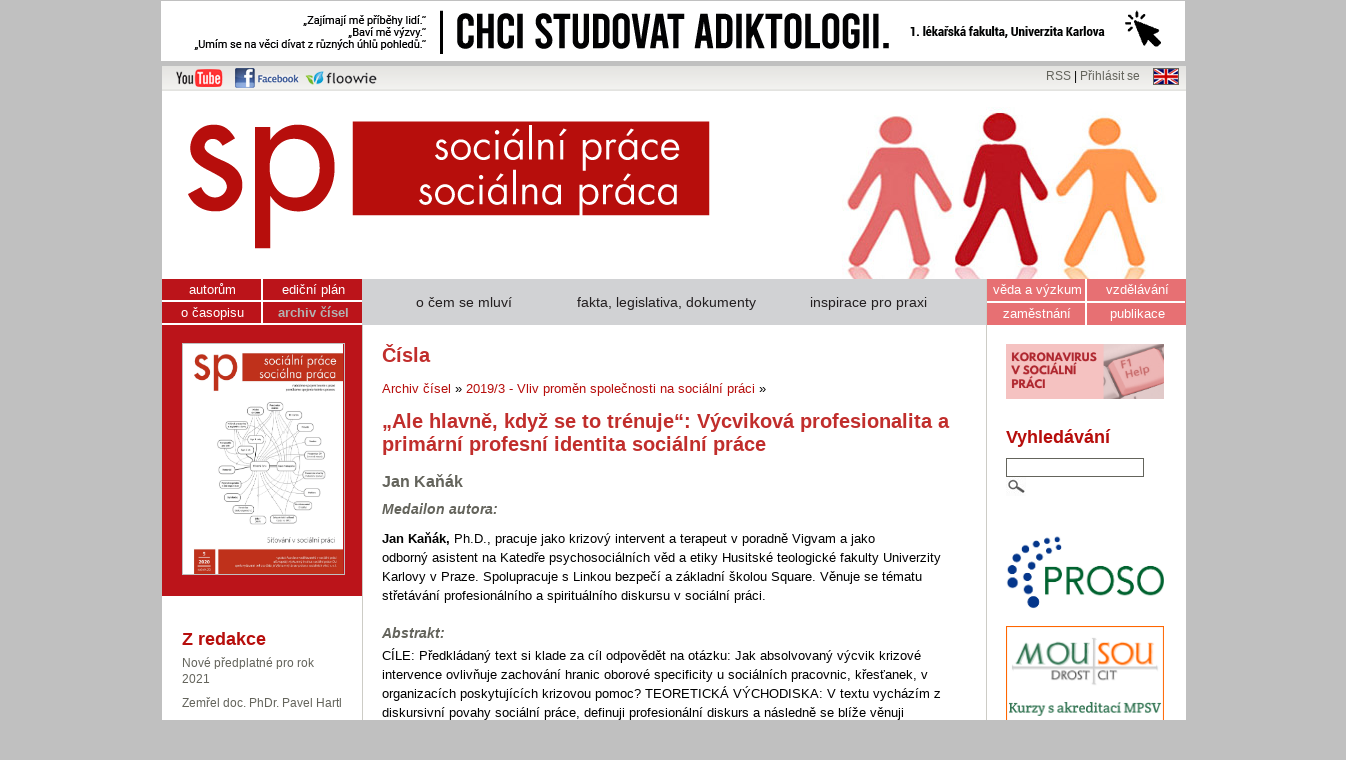

--- FILE ---
content_type: text/html; charset=UTF-8
request_url: http://socprace.savana-hosting.cz/socialniprace.cz/index.php?sekce=2&ukol=detail&id=103&clanekid=1171
body_size: 6073
content:
<!DOCTYPE html PUBLIC "-//W3C//DTD XHTML 1.1//EN" 
"http://www.w3.org/TR/xhtml11/DTD/xhtml11.dtd">
<html xmlns="http://www.w3.org/1999/xhtml" xml:lang="cs">
<head>
	<meta http-equiv="content-Type" content="text/html; charset=UTF-8"/>
	<meta http-equiv="content-Language" content="CZ"/>
	<title>Časopis Sociální práce/Sociálna práca </title>
  <meta name="description" content="" />
	<meta name="keywords" content="časopis, sociální práce" />
	<meta name="copyright" content="2012 Sociální práce" />
	<meta name="author" content="Sociální práce" />
  <meta name="city" content="Brno" />
  <meta name="country" content="Czech Republic" />


<meta name='citation_title' content='„Ale hlavně, když se to trénuje“: Výcviková profesionalita a primární profesní identita sociální práce'>
<meta name='citation_author' content='Jan Kaňák'>
<meta name='citation_publication_date' content='2019-06-29 14:13:13'>
<meta name='citation_journal_title' content='Sociální práce'>
<meta name='citation_volume' content='>2019'>
<meta name='citation_issue' content='3'>
<meta name='citation_firstpage' content='82'>
<meta name='citation_lastpage' content='99'>
  


  
  
  
	<meta name="robots" content="index, follow" />
	<meta name="robots" content="index, all" />
	<link rel="stylesheet" type="text/css" href="sablona.css"/>
	<!-- ckeditor - zacatek -->
	<script type='text/javascript' src='ckeditor/ckeditor.js'></script>

	
<!--<script type="text/javascript" src="http://ajax.googleapis.com/ajax/libs/jquery/1.3.2/jquery.min.js"></script> -->
<script type="text/javascript" src="js/rotate.js"></script>

    <link rel='stylesheet' type='text/css' href='js/consolidated_common.css' />

 <script language='JavaScript' src='js/validator.js'></script>
<script type='text/javascript' src='js/livevalidation.js'></script>


<script type="text/javascript" src="http://www.obalkyknih.cz/api/functions.js"></script>
<script type="text/javascript" src="http://www.obalkyknih.cz/api/custom.js"></script>



<script type="text/javascript">var switchTo5x=true;</script>
<script type="text/javascript" src="http://w.sharethis.com/button/buttons.js"></script>
<script type="text/javascript">stLight.options({publisher: "8fef881f-277e-499d-9e76-401c5246a06e", doNotHash: false, doNotCopy: false, hashAddressBar: false});</script>



</head>
<body  onload='obalky.onload()'>




<div class='mainframe' style=' width: 1346px!important;' > <div class='reklama-top'><a href='https://www.adiktologie.cz/'  target='_blank' title='reklama'><img src='soubory/banner_1024x60_cb_adi-201001172429.png' /></a></div><div class='mainleft' style=' width: 160px; ' >
</div><div class='maincenter'> 
<div id='frame'> 
<div class='leftcorner'>
<a href='http://www.youtube.com/user/socialniprace' target='_blank' title='Kanál časopisu Sociální práce na YouTube'><img src='Grafika/youtube.png' alt='Kanál SP na YouTube' /></a>
<a href='http://www.facebook.com/socialniprace' target='_blank' title='Časopis Sociální práce na Facebooku'><img src='Grafika/facebook.png' alt='SP na Facebooku' /></a>
<a href='https://www.floowie.com/cs/ASVSP' target='_blank' title='Časopis Sociální práce na Floowie'><img src='Grafika/floowie.png' alt='SP na Floowie' /></a>

</div>
<div id='top'><a href='rss.xml' title='RSS kanál webu Sociální práce'>RSS</a> |  <a href='admin.php' title='Login'>Přihlásit se</a> <a href='eng/index.php' title='english version'><img src='Grafika/eng.png' alt='english version' /></a></div>

<div id='main'>

<a href='index.php' title='homepage'><img src='Grafika/logo.png' alt='Logo Sociální studia' class='logo' /></a>

<div id='main1'>

<div id='left'>
<ul id='menu1'><li class='linkabila'><a href='index.php?sekce=1&podsekce=21'>autorům</a></li><li><a href='index.php?sekce=2&podsekce=20'>ediční plán</a></li><li class='linkabila'><a href='index.php?sekce=1'>o časopisu</a></li><li><a href='index.php?sekce=2' class='actu1'>archiv čísel</a></li><li class='obalkamenu'>

<a href='index.php?sekce=2&amp;ukol=1&amp;id=111' title='Archiv čísel'>
<img src='soubory/ob-obalka_sp5_2020web-page-001-201001114652.jpg' alt='Obalka' class='obalka' /></a>


</li></ul>
<div id='leftpanel'>
</div>
<h2>Z redakce</h2>
<p class='aktualne'>
<a href='aktuality.php?clanek=178' title='Nové předplatné pro rok 2021'>Nové předplatné pro rok 2021</a>
<a href='aktuality.php?clanek=177' title='Zemřel doc. PhDr. Pavel Hartl'>Zemřel doc. PhDr. Pavel Hartl</a>
<a href='aktuality.php?clanek=176' title='Advent plný dárků a překvapení'>Advent plný dárků a překvapení</a>
<a href='aktuality.php?clanek=174' title='YouTube kanál časopisu'>YouTube kanál časopisu</a>
<a href='aktuality.php?clanek=173' title='Sekce „Koronavirus v sociální práci“ opět spuštěna'>Sekce „Koronavirus v sociální práci“ opět spuštěna</a>
<a href='aktuality.php?clanek=172' title='Vyšlo číslo 5/2020 „Síťování v sociální práci“'>Vyšlo číslo 5/2020 „Síťování v sociální práci“</a>

</p>


<p>
<a href='aktuality.php' title='všechny aktuality'>… všechny aktuality</a>
</p>

<div class='cara'></div>

<h2>Přednášky on-line</h2>
<a href='index.php?sekce=8&podsekce=41' title='zobrazit videa na Youtube '><img src='Grafika/video.png' alt='ikona video' style='margin-top: 10px; margin-bottom: 5px; margin-left: 15px;' /></a>
 
<div class='cara'></div>

<h2>Volná místa</h2>

<p class='aktualne'><a href='index.php?sekce=31&podsekce=44&ukol=detail&id=2851' title='Sociální pracovník (Moravská Třebová)'>Sociální pracovník (Moravská Třebová)</a>
<a href='index.php?sekce=31&podsekce=44&ukol=detail&id=2850' title='Sociální pracovník / pracovnice (Nymburk)'>Sociální pracovník / pracovnice (Nymburk)</a>
<a href='index.php?sekce=31&podsekce=44&ukol=detail&id=2849' title='Vedoucí odd. kurátorů pro mládež (Praha)'>Vedoucí odd. kurátorů pro mládež (Praha)</a>
<a href='index.php?sekce=31&podsekce=44&ukol=detail&id=2848' title='Kontaktní pracovník / pracovnice (Pardubice)'>Kontaktní pracovník / pracovnice (Pardubice)</a>
<a href='index.php?sekce=31&podsekce=44&ukol=detail&id=2847' title='Sociální pracovník (Hřebeč – Kladno)'>Sociální pracovník (Hřebeč – Kladno)</a>
<a href='index.php?sekce=31&podsekce=44&ukol=detail&id=2846' title='Odborný sociální pracovník (Liberec)'>Odborný sociální pracovník (Liberec)</a>

</p>
<p>
<a href='index.php?sekce=31&podsekce=44'>… všechny nabídky</a>
</p>


<div class='cara'></div>

<div >
<a href='index.php?sekce=0&podsekce=65' title='zobrazit bazar '><img src='Grafika/bazar.png' alt='ikona debata' style='margin-top: 10px; margin-bottom: 5px;' /></a>



<h2>Bazar</h2>
<p><strong>nabídněte své nepotřebné věcí do bazaru</strong></p>
<p><a href='index.php?sekce=0&podsekce=65' title='zobrazit debatu '>… vstoupit do bazaru</a></p>

</div>



</div>


 <div id='center'><ul id='menu2'><li><a href='zpravy.php?oblast=1'>o čem se mluví</a></li><li><a href='zpravy.php?oblast=2'>fakta, legislativa, dokumenty</a></li><li><a href='zpravy.php?oblast=3'>inspirace pro praxi</a></li></ul><div id='centerpanel'></div>





<h1>Čísla</h1><p><a href='index.php?sekce=2' title='Homepage'>Archiv čísel</a> &raquo; <a href='index.php?sekce=2&amp;ukol=1&amp;id=103#stop' title='Homepage'>2019/3 - Vliv proměn společnosti na sociální práci </a> &raquo; </p>

<h1>„Ale hlavně, když se to trénuje“: Výcviková profesionalita a primární profesní identita sociální práce</h1>
<h2>Jan Kaňák</h2>
<h3>Medailon autora:</h3> <p><p>
	<strong>Jan Kaň&aacute;k,</strong> Ph.D., pracuje jako krizov&yacute; intervent a terapeut v poradně Vigvam a jako odborn&yacute;&nbsp;asistent na Katedře psychosoci&aacute;ln&iacute;ch věd a etiky Husitsk&eacute; teologick&eacute; fakulty Univerzity Karlovy&nbsp;v Praze. Spolupracuje s Linkou bezpeč&iacute; a z&aacute;kladn&iacute; &scaron;kolou Square. Věnuje se t&eacute;matu střet&aacute;v&aacute;n&iacute;&nbsp;profesion&aacute;ln&iacute;ho a spiritu&aacute;ln&iacute;ho diskursu v soci&aacute;ln&iacute; pr&aacute;ci.</p>
 </p><h3>Abstrakt:</h3> <p>CÍLE: Předkládaný text si klade za cíl odpovědět na otázku: Jak absolvovaný výcvik krizové
intervence ovlivňuje zachování hranic oborové specificity u sociálních pracovnic, křesťanek, v organizacích
poskytujících krizovou pomoc? TEORETICKÁ VÝCHODISKA: V textu vycházím z diskursivní
povahy sociální práce, definuji profesionální diskurs a následně se blíže věnuji specializaci v sociální
práci. V ní je podstatné definování primární profesionální identity, kterou spojuji s konceptem
Person-in-Environment. METODY: Pro zodpovězení otázky byla využita data z šířeji
zaměřeného výzkumu, která vznikala formou polo-strukturovaných rozhovorů. Analyzována byla
za využití prvků konstruktivistické zakotvené teorie. VÝSLEDKY: Výstupy výzkumu popisují
koncept Výcvikové profesionality. Definují základně jeho charakteristiky a zároveň poukazují
na to, že aby nedocházelo k rozpouštění hranic oboru, je potřeba, aby sociální pracovníci vycházeli
při pohledu na situaci krize z konceptu PIE. IMPLIKACE PRO SOCIÁLNÍ PRÁCI: Text
je možné využít v praxi jako vodítko pro zachování oborové specificity i v situacích specializace
sociálních pracovníků. Na úrovni pregraduální přípravy a celoživotního vzdělávání pak jako podnět
k zamyšlení se nad vhodností akcentovat PIE jako primární profesionální identitu. Stejně tak je
možné jej vnímat jako další příspěvek k diskusi o profesionalitě sociální práce jako oboru. </p><h3>Klíčová slova:</h3> <p>sociální práce, výcviková profesionalita, primární identita, hranice oboru </p><p>s. 82 - 99</p>  <br /><br /><h2>Podobné články</h2><p><a href='zpravy.php?oblast=1&amp;clanek=1175' title='O čem se mluví'><img src='Grafika/ocemsemluvi.png' alt='O čem se mluví' style='vertical-align: middle;' /></a> <a href='zpravy.php?oblast=1&amp;clanek=1175'style='vertical-align: middle;'>Postavení a cíle sociální práce v důsledku proměn společnosti</a><br /><a href='zpravy.php?oblast=1&amp;clanek=696' title='O čem se mluví'><img src='Grafika/ocemsemluvi.png' alt='O čem se mluví' style='vertical-align: middle;' /></a> <a href='zpravy.php?oblast=1&amp;clanek=696'style='vertical-align: middle;'>Mediální kauzy sociální práce, jejich rizika a příležitosti</a><br /><a href='index.php?sekce=2&ukol=detail&id=75&clanekid=751' title='Akademické články'><img src='Grafika/akademicke.png' alt='Akademické články' style='vertical-align: middle;' /></a> <a href='index.php?sekce=2&ukol=detail&id=75&clanekid=751' title='Akademické články'> Postoje žáků druhých a třetích tříd se zrakovým postižením k alkoholu a cigaretám: výzva pro sociální práci i speciální pedagogiku</a><br /><a href='index.php?sekce=2&ukol=detail&id=70&clanekid=272' title='Akademické články'><img src='Grafika/akademicke.png' alt='Akademické články' style='vertical-align: middle;' /></a> <a href='index.php?sekce=2&ukol=detail&id=70&clanekid=272' title='Akademické články'> Role hodnot v identitě sociální práce</a><br /><a href='index.php?sekce=2&ukol=detail&id=80&clanekid=852' title='Akademické články'><img src='Grafika/akademicke.png' alt='Akademické články' style='vertical-align: middle;' /></a> <a href='index.php?sekce=2&ukol=detail&id=80&clanekid=852' title='Akademické články'> Institucionalizace sociální práce a sebezkušenost sociálních pracovnic</a><br /></p><br /></div>

<div id='right'><ul id='menu3'><li class='linkabila'><a href='index.php?sekce=6'>věda a výzkum</a></li><li><a href='index.php?sekce=8'>vzdělávání</a></li><li class='linkabila'><a href='index.php?sekce=31'>zaměstnání</a></li><li><a href='index.php?sekce=7'>publikace</a></li></ul><div class='odsunuti-right'></div><a href='http://socprace.savana-hosting.cz/socialniprace.cz/koronavirus' title='reklama'  target='_blank'><img src='soubory/koronavirusvsocialnipraci2-200707165552.png'  style='width: 158px;  margin-top: 5px; margin-bottom: 5px; border: 0px solid gray;'/> </a><br />
<h2 id='rightpanel'>Vyhledávání</h2>  


<div class='googlebox' >
<form method='get' action='vysledky.php'>
<input type='text' name='q' value='' class='googleinput-small'/>
<input type='submit' name='search' value='' class='googlebutton-small' style='hidden'>
</form>
</div>

<div class='clear'></div>
<p>&nbsp;</p><a href='http://www.socialniprace.cz/profesionalizace' title='reklama'  target='_blank'><img src='soubory/banner_proso_s-180907142734.jpg'  style='width: 158px;  margin-top: 5px; margin-bottom: 5px; border: 0px solid gray;'/> </a><br /><a href='https:///www.mousou.cz' title='reklama'  target='_blank'><img src='soubory/mousou-banner-160x160-02-200202160926.png'  style='width: 158px;  margin-top: 5px; margin-bottom: 5px; border: 0px solid gray;'/> </a><br /><div class='cara'></div>  
<div >
<img src='Grafika/debata.png' alt='ikona debata' style='margin-bottom: -15px;' />

<h2>Debata</h2>
<p><strong>Co si myslíte o novém koaličním návrhu na zálohované výživné?</strong></p>
<p><a href='debata.php?id=11' title='zobrazit debatu Co si myslíte o novém koaličním návrhu na zálohované výživné?'>… vstoupit na debatu</a></p>


<h3 style='color: #64645c; font-size: 98%;'>Poslední komentáře:</h3>Nenalezen žádný komentář.</p>
</div>



<div class='cara'></div>  

<h2>Ediční plán</h2>
<p class='aktualne'>
<a href='index.php?sekce=2&amp;podsekce=20&amp;ukol=1&amp;id=112' title='odkaz na plánované číslo'><strong>6/2020</strong> – Evaluace v sociální práci </a>
<a href='index.php?sekce=2&amp;podsekce=20&amp;ukol=1&amp;id=116' title='odkaz na plánované číslo'><strong>1/2021</strong> – ERIS Journal - Winter 2021 - Forced Migration and Minority Groups</a>
<a href='index.php?sekce=2&amp;podsekce=20&amp;ukol=1&amp;id=117' title='odkaz na plánované číslo'><strong>2/2021</strong> – Raná péče a sociální práce</a>
<a href='index.php?sekce=2&amp;podsekce=20&amp;ukol=1&amp;id=118' title='odkaz na plánované číslo'><strong>3/2021</strong> – Metody sociální práce</a>
<a href='index.php?sekce=2&amp;podsekce=20&amp;ukol=1&amp;id=119' title='odkaz na plánované číslo'><strong>4/2021</strong> – ERIS Journal - Summer 2021 - Histories of social work</a>
</p><p><a href='index.php?sekce=2&amp;podsekce=20' title='ediční plán'>… kompletní ediční plán</a></p>
  


<!--
<div class='blok-sluzby'>
<img src='Grafika/encyklopedie.png' alt='Obalka' class='sluzba' />

<h2><a href='encyklopedie/index.php' title='Studentská encyklopedie sociální práce'>Studentská 
encyklopedie sociální práce</a></h2>
<p>Pojďte s námi vytvářet wiki encyklopedii sociální práce.</p>
<p><a href='encyklopedie/index.php' title='Studentská encyklopedie sociální práce'>… otevřít encyklopedii </a></p>
</div>

-->





</div>   <!--konec right-->

<div class='clear'></div>
</div>
<div id='blok-reklama'>
<h2>Nabídka nových knih</h2>
<div class='kniha'><a href='https://obchod.portal.cz/psychologie/psychoterapeuticka-prace-s-puvodci-domaciho-nasili/' title='odkaz na web'  target='_blank'><img src='soubory/psychoterapeuticka_prace_s_puvodci_domaciho_nasili-201213184415.jpg' alt='obalka' /></a>
<br />
<strong>Psychoterapeutická ...</strong>  <br />
<em>Stočesová; Čáp</em>
</div><div class='kniha'><a href='https://obchod.portal.cz/psychologie/zivot-je-prilis-kratky-na-to-aby/' title='odkaz na web'  target='_blank'><img src='soubory/zivot_je_prilis_kratky_na_to_aby-201213182944.jpg' alt='obalka' /></a>
<br />
<strong>Život je příliš ...</strong>  <br />
<em>Alain Samson</em>
</div><div class='kniha'><a href='https://obchod.portal.cz/odborna/teorie-terapie-a-osobnosti/' title='odkaz na web'  target='_blank'><img src='soubory/teorie_terapie_a_osobnosti-201213182908.jpg' alt='obalka' /></a>
<br />
<strong>Teorie terapie ...</strong>  <br />
<em>Carl R. Rogers</em>
</div><div class='kniha'><a href='https://obchod.portal.cz/psychologie/vecna-touha-po-uznani/' title='odkaz na web'  target='_blank'><img src='soubory/vecna_touha_po_uznani-201213182829.jpg' alt='obalka' /></a>
<br />
<strong>Věčná touha ...</strong>  <br />
<em>Bärbel Wardetzki</em>
</div><div class='kniha'><a href='https://obchod.portal.cz/psychologie/strach-z-nemoci/' title='odkaz na web'  target='_blank'><img src='soubory/strach_z_nemoci-201213182742.jpg' alt='obalka' /></a>
<br />
<strong>Strach z nemocí</strong>  <br />
<em>Morschitzky; Hartl</em>
</div><div class='kniha'><a href='https://obchod.portal.cz/odborna/psychologicke-typy/' title='odkaz na web'  target='_blank'><img src='soubory/psychologicke_typy-201213182704.jpg' alt='obalka' /></a>
<br />
<strong>Psychologické typy</strong>  <br />
<em>Carl G. Jung</em>
</div><div class='kniha'><a href='https://obchod.portal.cz/psychologie/vazba-v-psychoterapii/' title='odkaz na web'  target='_blank'><img src='soubory/vazba_v_psychoterapii-201213182611.jpg' alt='obalka' /></a>
<br />
<strong>Vazba v psychoterapii</strong>  <br />
<em>David J. Wallin</em>
</div><div class='clear'></div>
<p><a href='knihy.php' title='nabidka knih a časopisů' >... kompletní nabídka</a></p>

</div>


<div id='bottom'>
<!--© 2012, Sociální práce, tel.: +420 549 491 969, email: info@socialniprace.cz | počet návštěv: -->

© 2014, časopis Sociální práce/Sociálna práca | 
 <a href='admin.php' title=''>… vstup do administrace</a>


</div>





 <div class='clear'></div>
</div>




</div>

</div>
<div class='mainright'> 
</div>


</div>
 


<script>
  (function(i,s,o,g,r,a,m){i['GoogleAnalyticsObject']=r;i[r]=i[r]||function(){
  (i[r].q=i[r].q||[]).push(arguments)},i[r].l=1*new Date();a=s.createElement(o),
  m=s.getElementsByTagName(o)[0];a.async=1;a.src=g;m.parentNode.insertBefore(a,m)
  })(window,document,'script','//www.google-analytics.com/analytics.js','ga');
  
  ga('create', 'UA-46240982-1', 'socialniprace.cz');
  ga('send', 'pageview');

</script>




<script type="text/javascript">
var _gaq = _gaq || [];
_gaq.push(['_setAccount', 'UA-46240982-1']);
_gaq.push(['_trackPageview']);
(function() {
var ga = document.createElement('script'); ga.type = 'text/javascript'; ga.async = true;

ga.src = ('https:' == document.location.protocol ? 'https://' : 'http://') + 'stats.g.doubleclick.net/dc.js';

var s = document.getElementsByTagName('script')[0]; s.parentNode.insertBefore(ga, s);
})();
</script>




</body>
</html>

--- FILE ---
content_type: application/javascript
request_url: http://socprace.savana-hosting.cz/socialniprace.cz/js/validator.js
body_size: 2307
content:
// Title: Tigra Form Validator
// URL: http://www.softcomplex.com/products/tigra_form_validator/
// Version: 1.0
// Date: 06/24/2004 (mm/dd/yyyy)
// Notes: Registration needed to use this script legally. Visit official site for details.

// regular expressions or function to validate the format
var re_dt = /^(\d{1,2})\-(\d{1,2})\-(\d{4})$/,
re_tm = /^(\d{1,2})\:(\d{1,2})\:(\d{1,2})$/,
a_formats = {
	'alpha'   : /^[a-zA-Z\.\-]*$/,
	'alphanum': /^\w+$/,
	'unsigned': /^\d+$/,
	'integer' : /^[\+\-]?\d*$/,
	'real'    : /^[\+\-]?\d*\.?\d*$/,
	'email'   : /^[\w-\.]+\@[\w\.-]+\.[a-z]{2,4}$/,
	'phone'   : /^[\d\.\s\-]+$/,
	'date'    : function (s_date) {
		// check format
		if (!re_dt.test(s_date))
			return false;
		// check allowed ranges	
		if (RegExp.$1 > 31 || RegExp.$2 > 12)
			return false;
		// check number of day in month
		var dt_test = new Date(RegExp.$3, Number(RegExp.$2-1), RegExp.$1);
		if (dt_test.getMonth() != Number(RegExp.$2-1))
			return false;
		return true;
	},
	'time'    : function validate_time(s_time) {
		// check format
		if (!re_tm.test(s_time))
			return false;
		// check allowed ranges	
		if (RegExp.$1 > 23 || RegExp.$2 > 59 || RegExp.$3 > 59)
			return false;
		return true;
	}
},
a_messages = [
	'No form name passed to validator construction routine',
	'No array of "%form%" form fields passed to validator construction routine',
	'Form "%form%" can not be found in this document',
	'Incomplete "%n%" form field descriptor entry. "l" attribute is missing',
	'Can not find form field "%n%" in the form "%form%"',
	'Can not find label tag (id="%t%")',
	'Can not verify match. Field "%m%" was not found',
	'"%l%" is a required field',
	'Value for "%l%" must be %mn% characters or more',
	'Value for "%l%" must be no longer than %mx% characters',
	'"%v%" is not valid value for "%l%"',
	'"%l%" must match "%ml%"'
]

// validator construction routine
function validator(s_form, a_fields, o_cfg) {
	this.f_error = validator_error;
	this.f_alert = o_cfg && o_cfg.alert
		? function(s_msg) { alert(s_msg); return false }
		: function() { return false };
		
	// check required parameters
	if (!s_form)	
		return this.f_alert(this.f_error(0));
	this.s_form = s_form;
	
	if (!a_fields || typeof(a_fields) != 'object')
		return this.f_alert(this.f_error(1));
	this.a_fields = a_fields;

	this.a_2disable = o_cfg && o_cfg['to_disable'] && typeof(o_cfg['to_disable']) == 'object'
		? o_cfg['to_disable']
		: [];
		
	this.exec = validator_exec;
}

// validator execution method
function validator_exec() {
	var o_form = document.forms[this.s_form];
	if (!o_form)	
		return this.f_alert(this.f_error(2));
		
	b_dom = document.body && document.body.innerHTML;
	
	// check integrity of the form fields description structure
	for (var n_key in this.a_fields) {
		// check input description entry
		this.a_fields[n_key]['n'] = n_key;
		if (!this.a_fields[n_key]['l'])
			return this.f_alert(this.f_error(3, this.a_fields[n_key]));
		o_input = o_form.elements[n_key];
		if (!o_input)
			return this.f_alert(this.f_error(4, this.a_fields[n_key]));
		this.a_fields[n_key].o_input = o_input;
	}

	// reset labels highlight
	if (b_dom)
		for (var n_key in this.a_fields) 
			if (this.a_fields[n_key]['t']) {
				var s_labeltag = this.a_fields[n_key]['t'], e_labeltag = get_element(s_labeltag);
				if (!e_labeltag)
					return this.f_alert(this.f_error(5, this.a_fields[n_key]));
				this.a_fields[n_key].o_tag = e_labeltag;
				
				// normal state parameters assigned here
				e_labeltag.className = 'tfvNormal';
			}

	// collect values depending on the type of the input
	for (var n_key in this.a_fields) {
		o_input = this.a_fields[n_key].o_input;
		if (o_input.value || o_input.checked) // text, password, hidden, checkbox
			this.a_fields[n_key]['v'] = o_input.value;
		else if (o_input.options) // select
			this.a_fields[n_key]['v'] = o_input.options[o_input.selectedIndex].value;
		else if (o_input.length > 0) // radiobuton
			for (var n_index = 0; n_index < o_input.length; n_index++)
				if (o_input[n_index].checked) {
					this.a_fields[n_key]['v'] = o_input[n_index].value;
					break;
				}
	}
	
	// check for errors
	var n_errors_count = 0,
		n_another, o_format_check;
	for (var n_key in this.a_fields) {
		o_format_check = this.a_fields[n_key]['f'] && a_formats[this.a_fields[n_key]['f']]
			? a_formats[this.a_fields[n_key]['f']]
			: null;

		// reset previous error if any
		this.a_fields[n_key].n_error = null;

		// check reqired fields
		if (this.a_fields[n_key]['r'] && !this.a_fields[n_key]['v']) {
			this.a_fields[n_key].n_error = 1;
			n_errors_count++;
		}
		// check length
		else if (this.a_fields[n_key]['mn'] && String(this.a_fields[n_key]['v']).length < this.a_fields[n_key]['mn']) {
			this.a_fields[n_key].n_error = 2;
			n_errors_count++;
		}
		else if (this.a_fields[n_key]['mx'] && String(this.a_fields[n_key]['v']).length > this.a_fields[n_key]['mx']) {
			this.a_fields[n_key].n_error = 3;
			n_errors_count++;
		}
		// check format
		else if (this.a_fields[n_key]['v'] && this.a_fields[n_key]['f'] && (
			(typeof(o_format_check) == 'function'
			&& !o_format_check(this.a_fields[n_key]['v']))
			|| (typeof(o_format_check) != 'function'
			&& !o_format_check.test(this.a_fields[n_key]['v'])))
			) {
			this.a_fields[n_key].n_error = 4;
			n_errors_count++;
		}
		// check match	
		else if (this.a_fields[n_key]['m']) {
			for (var n_key2 in this.a_fields)
				if (n_key2 == this.a_fields[n_key]['m']) {
					n_another = n_key2;
					break;
				}
			if (n_another == null)
				return this.f_alert(this.f_error(6, this.a_fields[n_key]));
			if (this.a_fields[n_another]['v'] != this.a_fields[n_key]['v']) {
				this.a_fields[n_key]['ml'] = this.a_fields[n_another]['l'];
				this.a_fields[n_key].n_error = 5;
				n_errors_count++;
			}
		}
		
	}

	// collect error messages and highlight captions for errorneous fields
	var s_alert_message = '',
		e_first_error;

	if (n_errors_count) {
		for (var n_key in this.a_fields) {
			var n_error_type = this.a_fields[n_key].n_error,
				s_message = '';
				
			if (n_error_type)
				s_message = this.f_error(n_error_type + 6, this.a_fields[n_key]);

			if (s_message) {
				if (!e_first_error)
					e_first_error = o_form.elements[n_key];
				s_alert_message += s_message + "\n";
				// highlighted state parameters assigned here
				if (b_dom && this.a_fields[n_key].o_tag)
					this.a_fields[n_key].o_tag.className = 'tfvHighlight';
			}
		}
		alert(s_alert_message);
		// set focus to first errorneous field
		if (e_first_error.focus)
			e_first_error.focus();
		// cancel form submission if errors detected
		return false;
	}
	
	for (n_key in this.a_2disable)
		if (o_form.elements[this.a_2disable[n_key]])
			o_form.elements[this.a_2disable[n_key]].disabled = true;
}

function validator_error(n_index) {
	var s_ = a_messages[n_index], n_i = 1, s_key;
	for (; n_i < arguments.length; n_i ++)
		for (s_key in arguments[n_i])
			s_ = s_.replace('%' + s_key + '%', arguments[n_i][s_key]);
	s_ = s_.replace('%form%', this.s_form);
	return s_
}

function get_element (s_id) {
	return (document.all ? document.all[s_id] : (document.getElementById ? document.getElementById(s_id) : null));
}

--- FILE ---
content_type: application/javascript
request_url: http://www.obalkyknih.cz/api/functions.js
body_size: 7598
content:
/*
 * http://www.obalkyknih.cz
 *
 * API Functions
 *
 * (c)2009 Martin Sarfy <martin@sarfy.cz>
 */

var obalky = obalky || {};

obalky.protocol = 
	(document.location.protocol == 'https:') ? 'https://':'http://';
obalky.url = obalky.protocol+"www.obalkyknih.cz";

obalky.books = obalky.books || [];
obalky.version = "0.2.0";
obalky.id = 0;
obalky.msie = navigator.userAgent.indexOf("MSIE") != -1 ? 1 : 0;

obalky.callback = obalky.callback || function (books) {
	for(var i=0;i<books.length;i++) {
		for(var j=0;j<books[i]["callbacks"].length;j++) {
			callback = books[i]["callbacks"][j];
			var element = document.getElementById(callback["id"]);
			var function_pointer = eval(callback["name"]);
			if(function_pointer) function_pointer(element,books[i]);
		}
	}
};

obalky.download = obalky.download || function (books) {
	var obalky_json = "obalky_json_"+obalky.id++;
	var jsonScript = document.getElementById(obalky_json);
	if (jsonScript) jsonScript.parentNode.removeChild(jsonScript);
	var scriptElement = document.createElement("script");
	scriptElement.setAttribute("id", obalky_json);
	scriptElement.setAttribute("type", "text/javascript");
	scriptElement.setAttribute("src", obalky.url+"/api/books?books="+
		encodeURIComponent(JSON.stringify(books)));
	document.documentElement.firstChild.appendChild(scriptElement);
};

obalky.findFirstNodeByClass = function (startNode, className) {
	if(!(startNode.nodeType === 1)) return null; // skip non-elements
	if(startNode.className == className) return startNode;
	var childs = startNode.childNodes;
	for(var i=0;i<childs.length;i++) {
		var found = obalky.findFirstNodeByClass(childs[i], className);
		if(found) return found;
	}
	return null;
};

obalky.findNodesByClass = function (startNode, className) {
	var nodes = (startNode.className == className) ? [ startNode ] : [];
	var childs = startNode.childNodes;
	for(var i=0;i<childs.length;i++)
		nodes = nodes.concat(obalky.findNodesByClass(childs[i], className));
	return nodes;
};
obalky.getValue = function (startNode, className) {
	var el = obalky.findFirstNodeByClass(startNode, className);
	return el ? (el.textContent ? el.textContent : el.innerHTML ) : undefined;
};
obalky.onload = function() {
	var id = 0;
	var book_els = obalky.findNodesByClass(document.body,"obalky_book");
	var books = [];
	for(var i=0;i<book_els.length;i++) {
		var book = book_els[i];

		var info = obalky.findFirstNodeByClass(book,"obalky_bibinfo");
		if(!info) continue;

		// nacti ostatni...
		var bibinfo = {};
		bibinfo["isbn"] = obalky.getValue(info,"obalky_isbn");
		bibinfo["issn"] = obalky.getValue(info,"obalky_issn");
		bibinfo["nbn"]  = obalky.getValue(info,"obalky_cnb"); // 924658
		bibinfo["ean"]  = obalky.getValue(info,"obalky_ean"); // 1121121

		// zkontroluj povinna metadata?

		var callback_els = obalky.findNodesByClass(book,"obalky_callback");
		var calls = [];
		for(var j=0;j<callback_els.length;j++) {
			var callback = callback_els[j];
			callback.id = callback.id ? callback.id : "obalky_callback_"+(++id);
			calls.push(	{ "name": callback.getAttribute("name"), 
						  "id": callback.id });
		}
		books.push( { "bibinfo": bibinfo, 
		              "callbacks": calls } );
		if(obalky.msie || books.length > 10) {
			obalky.download(books);
			books = []; 
		}
	}
	if(!obalky.msie) obalky.download(books);
};
obalky.process = function(callback_name, element_id, permalink, bibinfo) {
	var books = [ { "bibinfo": bibinfo, 
			"callbacks": [ { "name": callback_name, "id": element_id } ] } ];
	obalky.download(books);
}
/*obalky.previous_onload = window.onload; // IE way...
window.onload = function() {
	if(obalky.previous_onload) obalky.previous_onload();
	obalky.onload();
	if(obalky_custom_onload) obalky_custom_onload();
};*/
/*document.addEventListener("load", function(event) { obalky.onload(); }, false);*/


/*
   if (document.addEventListener) {
       document.addEventListener("DOMContentLoaded", obalky.onload, false);
   } else if (window.attachEvent) {
		 window.attachEvent("onload", obalky.onload); 
	}
*/


/* ------------------------------------------------------------------------- */
/* http://www.JSON.org/json2.js (minified)                                   */
if(!this.JSON){this.JSON={};}
(function(){function f(n){return n<10?'0'+n:n;}
if(typeof Date.prototype.toJSON!=='function'){Date.prototype.toJSON=function(key){return isFinite(this.valueOf())?this.getUTCFullYear()+'-'+
f(this.getUTCMonth()+1)+'-'+
f(this.getUTCDate())+'T'+
f(this.getUTCHours())+':'+
f(this.getUTCMinutes())+':'+
f(this.getUTCSeconds())+'Z':null;};String.prototype.toJSON=Number.prototype.toJSON=Boolean.prototype.toJSON=function(key){return this.valueOf();};}
var cx=/[\u0000\u00ad\u0600-\u0604\u070f\u17b4\u17b5\u200c-\u200f\u2028-\u202f\u2060-\u206f\ufeff\ufff0-\uffff]/g,escapable=/[\\\"\x00-\x1f\x7f-\x9f\u00ad\u0600-\u0604\u070f\u17b4\u17b5\u200c-\u200f\u2028-\u202f\u2060-\u206f\ufeff\ufff0-\uffff]/g,gap,indent,meta={'\b':'\\b','\t':'\\t','\n':'\\n','\f':'\\f','\r':'\\r','"':'\\"','\\':'\\\\'},rep;function quote(string){escapable.lastIndex=0;return escapable.test(string)?'"'+string.replace(escapable,function(a){var c=meta[a];return typeof c==='string'?c:'\\u'+('0000'+a.charCodeAt(0).toString(16)).slice(-4);})+'"':'"'+string+'"';}
function str(key,holder){var i,k,v,length,mind=gap,partial,value=holder[key];if(value&&typeof value==='object'&&typeof value.toJSON==='function'){value=value.toJSON(key);}
if(typeof rep==='function'){value=rep.call(holder,key,value);}
switch(typeof value){case'string':return quote(value);case'number':return isFinite(value)?String(value):'null';case'boolean':case'null':return String(value);case'object':if(!value){return'null';}
gap+=indent;partial=[];if(Object.prototype.toString.apply(value)==='[object Array]'){length=value.length;for(i=0;i<length;i+=1){partial[i]=str(i,value)||'null';}
v=partial.length===0?'[]':gap?'[\n'+gap+
partial.join(',\n'+gap)+'\n'+
mind+']':'['+partial.join(',')+']';gap=mind;return v;}
if(rep&&typeof rep==='object'){length=rep.length;for(i=0;i<length;i+=1){k=rep[i];if(typeof k==='string'){v=str(k,value);if(v){partial.push(quote(k)+(gap?': ':':')+v);}}}}else{for(k in value){if(Object.hasOwnProperty.call(value,k)){v=str(k,value);if(v){partial.push(quote(k)+(gap?': ':':')+v);}}}}
v=partial.length===0?'{}':gap?'{\n'+gap+partial.join(',\n'+gap)+'\n'+
mind+'}':'{'+partial.join(',')+'}';gap=mind;return v;}}
if(typeof JSON.stringify!=='function'){JSON.stringify=function(value,replacer,space){var i;gap='';indent='';if(typeof space==='number'){for(i=0;i<space;i+=1){indent+=' ';}}else if(typeof space==='string'){indent=space;}
rep=replacer;if(replacer&&typeof replacer!=='function'&&(typeof replacer!=='object'||typeof replacer.length!=='number')){throw new Error('JSON.stringify');}
return str('',{'':value});};}
if(typeof JSON.parse!=='function'){JSON.parse=function(text,reviver){var j;function walk(holder,key){var k,v,value=holder[key];if(value&&typeof value==='object'){for(k in value){if(Object.hasOwnProperty.call(value,k)){v=walk(value,k);if(v!==undefined){value[k]=v;}else{delete value[k];}}}}
return reviver.call(holder,key,value);}
cx.lastIndex=0;if(cx.test(text)){text=text.replace(cx,function(a){return'\\u'+
('0000'+a.charCodeAt(0).toString(16)).slice(-4);});}
if(/^[\],:{}\s]*$/.test(text.replace(/\\(?:["\\\/bfnrt]|u[0-9a-fA-F]{4})/g,'@').replace(/"[^"\\\n\r]*"|true|false|null|-?\d+(?:\.\d*)?(?:[eE][+\-]?\d+)?/g,']').replace(/(?:^|:|,)(?:\s*\[)+/g,''))){j=eval('('+text+')');return typeof reviver==='function'?walk({'':j},''):j;}
throw new SyntaxError('JSON.parse');};}}());
